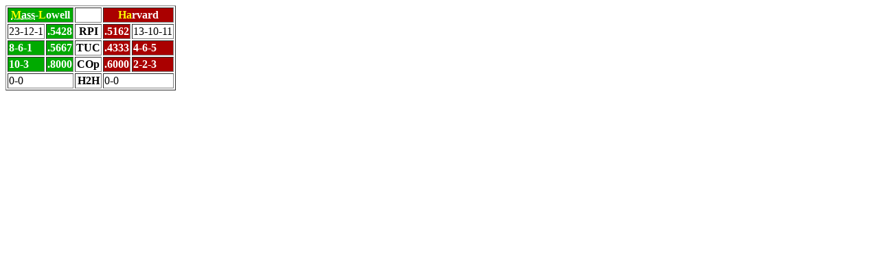

--- FILE ---
content_type: text/html; charset=UTF-8
request_url: http://www.slack.net/~whelan/tbrw/2012/current/comp.MLHa.html
body_size: 1091
content:
<!DOCTYPE HTML PUBLIC "-//W3C//DTD HTML 4.0//EN"><html><head><title>ML vs Ha</title><link href="../../style/default.css" rel="stylesheet"><link href="http://www.tbrw.info/stylesheets/tbrw.css" rel="stylesheet" type="text/css"><link href="../../style/pairwise.css" rel="stylesheet"><meta http-equiv="Cache-Control" content="no-cache"></head>
<body><table border="1"><thead><tr><th class="won" scope="col" colspan="2"><abbr title="Massachusetts"><b>M</b>ass</abbr>-<b>L</b>owell  </th><td></td><th class="lost" scope="col" colspan="2"><b>Ha</b>rvard      </th></tr></thead>
<tbody><tr><td>23-12-1</td><td class="won">.5428</td><th scope="row">RPI</th><td class="lost">.5162</td><td>13-10-11</td></tr>
<tr><td class="won">8-6-1</td><td class="won">.5667</td><th scope="row">TUC</th><td class="lost">.4333</td><td class="lost">4-6-5</td></tr>
<tr><td class="won">10-3</td><td class="won">.8000</td><th scope="row">COp</th><td class="lost">.6000</td><td class="lost">2-2-3</td></tr>
<tr><td colspan="2">0-0</td><th scope="row">H2H</th><td colspan="2">0-0</td></tr>
</tbody></table></body></html>


--- FILE ---
content_type: text/css
request_url: http://www.slack.net/~whelan/tbrw/style/default.css
body_size: 1757
content:
/* $Header$ */
div.tail p {margin : 0}
div.tail address {margin : 0}
li p, dd p {margin : 0}
li p+p, dd p+p {margin-top : 1.33em}
/* li>p:first-child, dd>p:first-child {margin : 0} */
/* div.table {display:table}
div.tr {display:table-row}
div.td {display:table-cell} */
.math {margin-left : 10% ; margin-right : 10%}
.disclaim { font-style : italic }
.byline { font-style : italic ; font-weight : bold }
.sidebar { border : solid #000000; float : right }
.Cr, tr.Cr td { color : #ff0000; font-weight: bold }
.road { background-color : #000000 ; color : #ffffff }
.home { background-color : #ffffff ; color : #000000 }
.groad { background-color : #006600 ; color : #ffffff }
.ghome { background-color : #ffffff ; color : #006600 }
.won { background-color : #00aa00 ; color : #ffffff }
.victor { background-color : #ffffff ; color : #00aa00 }
.lost { background-color : #aa0000 ; color : #ffffff }
.vanquished { background-color : #000000 ; color : #ff0000 }
.tied { background-color : #0000aa ; color : #ffffff }
.top4 { color: #008800 }
.middle4 { color: #0000AA }
.bottom4 { color: #AA0000 }
.Cr .won { color : #00aa00 ; background-color : #ffffff ; font-weight: bold }
.Cr .lost { color : #aa0000 ; background-color : #ffffff ; font-weight: bold }
.Cr .tied { color : #0000aa ; background-color : #ffffff ; font-weight: bold }
i { font-style : italic }
.hide {display : none}
.blink { text-decoration : blink }
label {white-space : nowrap}
b.new {color : #0000aa}
strong.new {background : #0000aa; color : #ffff00}
/* To fix up incomplete rules from Greg's stylesheet */
pre {
	font-family: monospace
}
Body
	{
	font-size : medium;
	}
P
	{
	font-size : medium ;
	}

table tr th a {
	text-transform: uppercase;
	background: #e2e2e2;
	font-weight: bold;
}


--- FILE ---
content_type: text/css
request_url: http://www.slack.net/~whelan/tbrw/style/pairwise.css
body_size: 1282
content:
/* $Header$ */
STRONG, b { color : #006600}
.won b, .lost b { color : #ffff00}
TD {white-space : nowrap}
TH {white-space : nowrap}
.small TD, .small TH, .smallkrach TD, .smallkrach TH {font-size : small}
.won, td.won a, td.won a:link {background : #00AA00 ; color : #FFFFFF; font-weight : bold
	; text-decoration: none}
.lost {background : #AA0000  ; color : #FFFFFF; font-weight : bold}
pre.bracket { white-space: pre ; border : solid #0000AA ;
	font-family : monospace ; font-size : medium; font-weight : bold ;
	text-align : center }
.fives, tr.tens td.flip {background-color : #FFFFAA ; color : #000000}
.fivescornell, tr.fivescornell td, tr.tenscornell td.flip
	{background-color : #FFFFAA ; color : #FF0000}
.tens, tr.fives td.flip {background-color : #CCFFCC ; color : #000000}
.tenscornell, tr.tenscornell td, tr.fivescornell td.flip
	{background-color : #CCFFCC ; color : #FF0000}
/* TD.self {background : #00A} */
.krach, .smallkrach {background: #ffff00; color: #aa0000}
.kw, .kl, .kt {background: #ffff00; text-align:right}
.kw, .cw {font-weight : bold; color : #006600}
.kt, .ct {font-weight : bold; color : #000066}
.kl, .cl {font-weight : bold; color : #660000}
/* td.kw, td.kl, td.kt, td.cw, td.cl, td.ct {text-align:center} */
td.cw, td.cl, td.ct {text-align:left}
